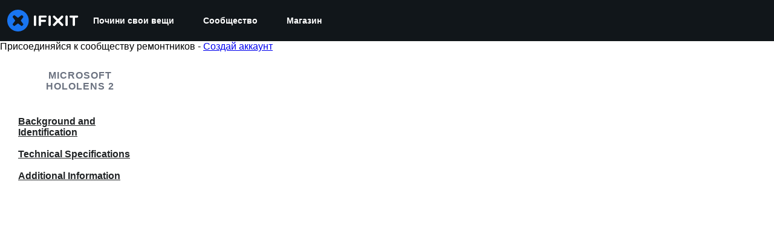

--- FILE ---
content_type: text/json
request_url: https://conf.config-security.com/model
body_size: 85
content:
{"title":"recommendation AI model (keras)","structure":"release_id=0x2a:5a:47:57:32:3b:5d:69:57:7d:49:60:62:49:25:7e:6d:27:73:7d:5f:4b:5e:36:46:55:7b:5e:77;keras;t3728cmtitwmfpn9njsk2rd7wui9wa3eu7pmwdpa4gxo9vsohl7idu8y72voptpnmh5puk51","weights":"../weights/2a5a4757.h5","biases":"../biases/2a5a4757.h5"}

--- FILE ---
content_type: image/svg+xml
request_url: https://assets.cdn.ifixit.com/static/images/badges/popular-question.svg
body_size: 429
content:
<?xml version="1.0" encoding="utf-8"?>
<!-- Generator: Adobe Illustrator 18.1.1, SVG Export Plug-In . SVG Version: 6.00 Build 0)  -->
<svg version="1.1" id="Layer_1" xmlns="http://www.w3.org/2000/svg" xmlns:xlink="http://www.w3.org/1999/xlink" x="0px" y="0px"
	 viewBox="0 0 360 360" enable-background="new 0 0 360 360" xml:space="preserve">
<g>
	<circle fill="#F3786F" cx="180" cy="180" r="180"/>
	<circle fill="#FFFFFF" cx="180" cy="180" r="134.3"/>
	<circle fill="#F3786F" cx="180" cy="180" r="86.2"/>
	<g>
		<path fill="#FFFFFF" d="M157.7,137.5c5.2-3.4,11.7-5.1,19.3-5.1c10,0,18.4,2.4,25,7.2c6.6,4.8,10,11.9,10,21.3
			c0,5.8-1.4,10.6-4.3,14.6c-1.7,2.4-4.9,5.5-9.7,9.2l-4.7,3.7c-2.6,2-4.3,4.3-5.1,7c-0.5,1.7-0.8,4.3-0.9,7.9h-18.1
			c0.3-7.5,1-12.7,2.1-15.6c1.2-2.9,4.1-6.2,8.9-9.9l4.9-3.8c1.6-1.2,2.9-2.5,3.9-3.9c1.8-2.4,2.7-5.1,2.7-8.1c0-3.4-1-6.5-3-9.2
			c-2-2.8-5.6-4.2-10.8-4.2c-5.1,0-8.8,1.7-10.9,5.1c-2.1,3.4-3.2,7-3.2,10.7h-19.3C144.9,151.8,149.4,142.8,157.7,137.5z
			 M168.7,212.4h19.9v19.3h-19.9V212.4z"/>
	</g>
</g>
</svg>


--- FILE ---
content_type: image/svg+xml
request_url: https://assets.cdn.ifixit.com/static/images/badges/gadgeteer.svg
body_size: 588
content:
<?xml version="1.0" encoding="utf-8"?>
<!-- Generator: Adobe Illustrator 18.1.1, SVG Export Plug-In . SVG Version: 6.00 Build 0)  -->
<svg version="1.1" id="Layer_1" xmlns="http://www.w3.org/2000/svg" xmlns:xlink="http://www.w3.org/1999/xlink" x="0px" y="0px"
	 viewBox="0 0 360 360" enable-background="new 0 0 360 360" xml:space="preserve">
<g>
	<circle fill="#88D3DE" cx="180" cy="180" r="180"/>
	<g>
		<defs>
			<circle id="SVGID_1_" cx="180" cy="180" r="180"/>
		</defs>
		<clipPath id="SVGID_2_">
			<use xlink:href="#SVGID_1_"  overflow="visible"/>
		</clipPath>
	</g>
	<polygon opacity="0.35" fill="#FFFFFF" points="105.1,124.2 90.5,111.8 76.9,125.5 77.5,106.3 58.4,104.2 73.7,92.7 63.4,76.5 
		82,81.3 88.3,63.1 96.1,80.7 114.2,74.2 105.4,91.3 121.7,101.4 102.9,105.2 	"/>
	<polygon opacity="0.35" fill="#FFFFFF" points="273.2,268.8 258.5,256.4 245,270 245.5,250.8 226.5,248.8 241.8,237.2 231.5,221 
		250.1,225.8 256.3,207.6 264.2,225.2 282.3,218.7 273.5,235.8 289.8,245.9 270.9,249.7 	"/>
	<path fill="#3A4050" d="M228.8,283.9h-97.5c-11.5,0-20.8-9.3-20.8-20.8V96.9c0-11.5,9.3-20.8,20.8-20.8h97.5
		c11.5,0,20.8,9.3,20.8,20.8v166.2C249.5,274.6,240.2,283.9,228.8,283.9z"/>
	<rect x="126.6" y="94.2" fill="#C3DEE3" width="106.8" height="134.1"/>
	<circle fill="#25AE5F" cx="158.3" cy="256.2" r="14.1"/>
	<circle fill="#F36E53" cx="201.7" cy="256.2" r="14.1"/>
</g>
</svg>


--- FILE ---
content_type: image/svg+xml
request_url: https://assets.cdn.ifixit.com/static/images/badges/student.svg
body_size: 945
content:
<?xml version="1.0" encoding="utf-8"?>
<!-- Generator: Adobe Illustrator 18.1.1, SVG Export Plug-In . SVG Version: 6.00 Build 0)  -->
<svg version="1.1" id="Layer_1" xmlns="http://www.w3.org/2000/svg" xmlns:xlink="http://www.w3.org/1999/xlink" x="0px" y="0px"
	 viewBox="0 0 360 360" enable-background="new 0 0 360 360" xml:space="preserve">
<g>
	<circle fill="#AED5B8" cx="180" cy="180" r="180"/>
	<g>
		<path fill="#414042" d="M189.1,83.6h-18.1c-7.6,0-13.8,6.8-13.8,15.1v0.7c0,5.4,2.6,10.1,6.5,12.8c-0.1-0.6-0.2-1.2-0.2-1.8V100
			c0-5.5,4-9.9,9-9.9h14.9c5,0,9,4.4,9,9.9v10.4c0,0.6-0.1,1.2-0.2,1.8c3.9-2.7,6.5-7.4,6.5-12.8v-0.7
			C202.8,90.3,196.7,83.6,189.1,83.6z"/>
		<g>
			<polygon fill="#414042" points="121.9,193.1 109.3,227.2 102.5,106.4 121.9,106.4 			"/>
			<g>
				<polygon fill="#414042" points="250.2,227.2 237.6,193.1 237.6,106.4 257,106.4 				"/>
				<g>
					<polygon fill="#58595B" points="257.5,106.4 234.3,90.8 215,110.2 238.1,125.7 					"/>
					<polygon fill="#58595B" points="102.5,106.4 125.7,90.8 145,110.2 121.9,125.7 					"/>
				</g>
			</g>
		</g>
		<path fill="#ED5551" d="M251.7,166.5c0-39.6-32.1-71.7-71.7-71.7c-39.6,0-71.7,32.1-71.7,71.7c0,0.6,0,1.1,0,1.7
			c0,0.1,0,0.3,0,0.4v99.5c0,5.3,4.3,9.6,9.6,9.6H242c5.3,0,9.6-4.3,9.6-9.6v-99.5c0-0.1,0-0.3,0-0.4
			C251.6,167.7,251.7,167.1,251.7,166.5z"/>
		<g>
			<path fill="#ED5551" d="M243.9,170.5c0-36.9-28.6-66.7-63.9-66.7c-35.3,0-63.9,29.9-63.9,66.7c0,0.5,0,1.1,0,1.6
				c0,0.1,0,0.3,0,0.4v6.3c17.2,0,105,0,127.9,0v-6.3c0-0.1,0-0.3,0-0.4C243.9,171.6,243.9,171.1,243.9,170.5z"/>
			<path fill="#C74B4C" d="M245.7,180.6H114.3l0-8.9c0-0.4,0-0.7,0-1.1c0-37.7,29.5-68.4,65.7-68.4c36.2,0,65.7,30.7,65.7,68.4
				c0,0.4,0,0.7,0,1.1l0,0.6c0,0.1,0,0.2,0,0.4V180.6z M117.8,177.1h124.5v-4.6c0-0.1,0-0.2,0-0.3l0-1.6c0-35.9-27.9-65-62.2-65
				c-34.3,0-62.2,29.2-62.2,65l0,1.7l0,0.3L117.8,177.1z"/>
		</g>
		<path fill="#EFEFEF" d="M239,209.3H121c-3,0-5.5-2.5-5.5-5.5v-0.1c0-3,2.5-5.5,5.5-5.5h118c3,0,5.5,2.5,5.5,5.5v0.1
			C244.5,206.8,242.1,209.3,239,209.3z"/>
		<path fill="#999999" d="M123.8,208.5c-2.2,0-4,5.1-4,7.6c0,2.5,1.8,4.5,4,4.5c2.2,0,4-2,4-4.5C127.7,213.6,126,208.5,123.8,208.5z
			 M123.8,218.9c-1.3,0-2.3-1-2.3-2.3s1-2.3,2.3-2.3c1.3,0,2.3,1,2.3,2.3S125,218.9,123.8,218.9z"/>
		<rect x="164.5" y="135.7" fill="#414042" width="31" height="14.5"/>
	</g>
</g>
</svg>
